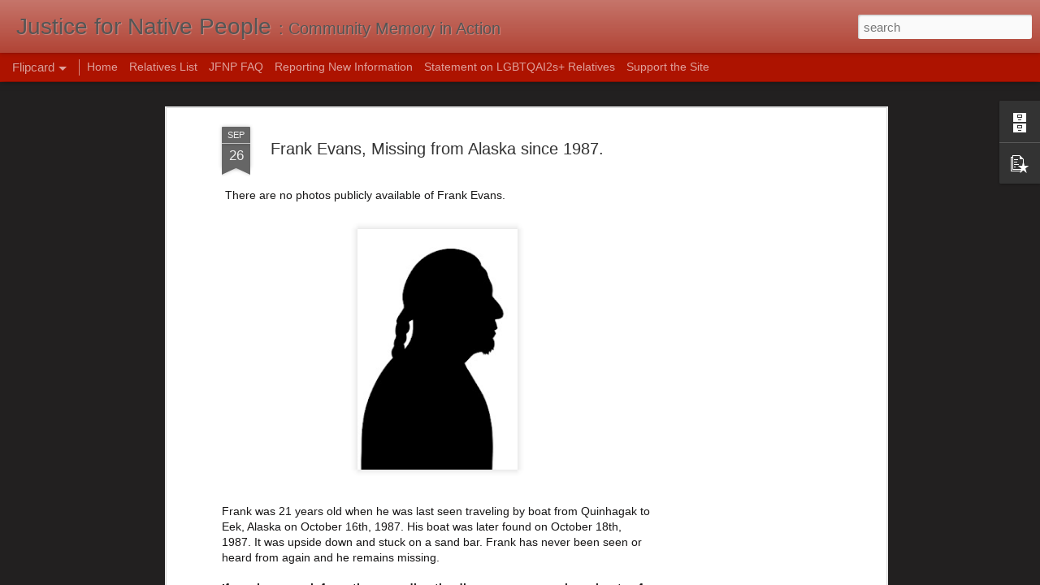

--- FILE ---
content_type: text/html; charset=UTF-8
request_url: https://www.justicefornativepeople.com/2023/09/frank-evans-missing-from-alaska-since.html
body_size: 5030
content:
<!DOCTYPE html>
<html class='v2' dir='ltr' lang='en' xmlns='http://www.w3.org/1999/xhtml' xmlns:b='http://www.google.com/2005/gml/b' xmlns:data='http://www.google.com/2005/gml/data' xmlns:expr='http://www.google.com/2005/gml/expr'>
<head>
<link href='https://www.blogger.com/static/v1/widgets/335934321-css_bundle_v2.css' rel='stylesheet' type='text/css'/>
<!-- Google tag (gtag.js) -->
<script async='async' src='https://www.googletagmanager.com/gtag/js?id=G-99XP8FNVDX'></script>
<script>
  window.dataLayer = window.dataLayer || [];
  function gtag(){dataLayer.push(arguments);}
  gtag('js', new Date());

  gtag('config', 'G-99XP8FNVDX');
</script>
<meta content='text/html; charset=UTF-8' http-equiv='Content-Type'/>
<meta content='blogger' name='generator'/>
<link href='https://www.justicefornativepeople.com/favicon.ico' rel='icon' type='image/x-icon'/>
<link href='http://www.justicefornativepeople.com/2023/09/frank-evans-missing-from-alaska-since.html' rel='canonical'/>
<link rel="alternate" type="application/atom+xml" title="Justice for Native People - Atom" href="https://www.justicefornativepeople.com/feeds/posts/default" />
<link rel="alternate" type="application/rss+xml" title="Justice for Native People - RSS" href="https://www.justicefornativepeople.com/feeds/posts/default?alt=rss" />
<link rel="service.post" type="application/atom+xml" title="Justice for Native People - Atom" href="https://www.blogger.com/feeds/1456634291311057132/posts/default" />

<link rel="alternate" type="application/atom+xml" title="Justice for Native People - Atom" href="https://www.justicefornativepeople.com/feeds/3262021177060219475/comments/default" />
<!--Can't find substitution for tag [blog.ieCssRetrofitLinks]-->
<link href='https://blogger.googleusercontent.com/img/b/R29vZ2xl/AVvXsEg3wEgM4XtYLHSBY9bV2BYxVJC5u9mcIXB6l9rUPJH3FwItoxbg7be8HXXX7VRL9rbPtF2Nb5T5iuZiKgQbb6KkP0nNJ_A0FHg7HDCZaSiw4lfzJQS9z8ajjsxIltvKiW1k5HG-DwIK_gcFAE9DKraRpc3wyFnEIwlldQMEWZLJ_G3YW-YcW3d4N9atcqns/s1600/Masc%20Silhouette.jpg' rel='image_src'/>
<meta content='http://www.justicefornativepeople.com/2023/09/frank-evans-missing-from-alaska-since.html' property='og:url'/>
<meta content='Frank Evans, Missing from Alaska since 1987.' property='og:title'/>
<meta content='A blog about the many missing, murdered, and unidentified Native/Indigenous/Aboriginal relatives of the United States and Canada. Say Their Names!' property='og:description'/>
<meta content='https://blogger.googleusercontent.com/img/b/R29vZ2xl/AVvXsEg3wEgM4XtYLHSBY9bV2BYxVJC5u9mcIXB6l9rUPJH3FwItoxbg7be8HXXX7VRL9rbPtF2Nb5T5iuZiKgQbb6KkP0nNJ_A0FHg7HDCZaSiw4lfzJQS9z8ajjsxIltvKiW1k5HG-DwIK_gcFAE9DKraRpc3wyFnEIwlldQMEWZLJ_G3YW-YcW3d4N9atcqns/w1200-h630-p-k-no-nu/Masc%20Silhouette.jpg' property='og:image'/>
<title>Justice for Native People: Frank Evans, Missing from Alaska since 1987.</title>
<meta content='!' name='fragment'/>
<meta content='dynamic' name='blogger-template'/>
<meta content='IE=9,chrome=1' http-quiv='X-UA-Compatible'/>
<meta content='initial-scale=1.0, maximum-scale=1.0, user-scalable=no, width=device-width' name='viewport'/>
<style id='page-skin-1' type='text/css'><!--
/*-----------------------------------------------
Blogger Template Style
Name: Dynamic Views
----------------------------------------------- */
/* Variable definitions
====================
<Variable name="keycolor" description="Main Color" type="color" default="#ffffff"
variants="#2b256f,#00b2b4,#4ba976,#696f00,#b38f00,#f07300,#d0422c,#f37a86,#7b5341"/>
<Group description="Page">
<Variable name="page.text.font" description="Font" type="font"
default="'Helvetica Neue Light', HelveticaNeue-Light, 'Helvetica Neue', Helvetica, Arial, sans-serif"/>
<Variable name="page.text.color" description="Text Color" type="color"
default="#333333" variants="#333333"/>
<Variable name="body.background.color" description="Background Color" type="color"
default="#EEEEEE"
variants="#dfdfea,#d9f4f4,#e4f2eb,#e9ead9,#f4eed9,#fdead9,#f8e3e0,#fdebed,#ebe5e3"/>
</Group>
<Variable name="body.background" description="Body Background" type="background"
color="#EEEEEE" default="$(color) none repeat scroll top left"/>
<Group description="Header">
<Variable name="header.background.color" description="Background Color" type="color"
default="#F3F3F3" variants="#F3F3F3"/>
</Group>
<Group description="Header Bar">
<Variable name="primary.color" description="Background Color" type="color"
default="#333333" variants="#2b256f,#00b2b4,#4ba976,#696f00,#b38f00,#f07300,#d0422c,#f37a86,#7b5341"/>
<Variable name="menu.font" description="Font" type="font"
default="'Helvetica Neue Light', HelveticaNeue-Light, 'Helvetica Neue', Helvetica, Arial, sans-serif"/>
<Variable name="menu.text.color" description="Text Color" type="color"
default="#FFFFFF" variants="#FFFFFF"/>
</Group>
<Group description="Links">
<Variable name="link.font" description="Link Text" type="font"
default="'Helvetica Neue Light', HelveticaNeue-Light, 'Helvetica Neue', Helvetica, Arial, sans-serif"/>
<Variable name="link.color" description="Link Color" type="color"
default="#009EB8"
variants="#2b256f,#00b2b4,#4ba976,#696f00,#b38f00,#f07300,#d0422c,#f37a86,#7b5341"/>
<Variable name="link.hover.color" description="Link Hover Color" type="color"
default="#009EB8"
variants="#2b256f,#00b2b4,#4ba976,#696f00,#b38f00,#f07300,#d0422c,#f37a86,#7b5341"/>
<Variable name="link.visited.color" description="Link Visited Color" type="color"
default="#009EB8"
variants="#2b256f,#00b2b4,#4ba976,#696f00,#b38f00,#f07300,#d0422c,#f37a86,#7b5341"/>
</Group>
<Group description="Blog Title">
<Variable name="blog.title.font" description="Font" type="font"
default="'Helvetica Neue Light', HelveticaNeue-Light, 'Helvetica Neue', Helvetica, Arial, sans-serif"/>
<Variable name="blog.title.color" description="Color" type="color"
default="#555555" variants="#555555"/>
</Group>
<Group description="Blog Description">
<Variable name="blog.description.font" description="Font" type="font"
default="'Helvetica Neue Light', HelveticaNeue-Light, 'Helvetica Neue', Helvetica, Arial, sans-serif"/>
<Variable name="blog.description.color" description="Color" type="color"
default="#555555" variants="#555555"/>
</Group>
<Group description="Post Title">
<Variable name="post.title.font" description="Font" type="font"
default="'Helvetica Neue Light', HelveticaNeue-Light, 'Helvetica Neue', Helvetica, Arial, sans-serif"/>
<Variable name="post.title.color" description="Color" type="color"
default="#333333" variants="#333333"/>
</Group>
<Group description="Date Ribbon">
<Variable name="ribbon.color" description="Color" type="color"
default="#666666" variants="#2b256f,#00b2b4,#4ba976,#696f00,#b38f00,#f07300,#d0422c,#f37a86,#7b5341"/>
<Variable name="ribbon.hover.color" description="Hover Color" type="color"
default="#AD3A2B" variants="#AD3A2B"/>
</Group>
<Variable name="blitzview" description="Initial view type" type="string" default="sidebar"/>
*/
/* BEGIN CUT */
{
"font:Text": "'Helvetica Neue Light', HelveticaNeue-Light, 'Helvetica Neue', Helvetica, Arial, sans-serif",
"color:Text": "#171616",
"image:Background": "#EEEEEE none repeat scroll top left",
"color:Background": "#222020",
"color:Header Background": "#ad3a2b",
"color:Primary": "#ad1300",
"color:Menu Text": "#FFFFFF",
"font:Menu": "'Helvetica Neue Light', HelveticaNeue-Light, 'Helvetica Neue', Helvetica, Arial, sans-serif",
"font:Link": "'Helvetica Neue Light', HelveticaNeue-Light, 'Helvetica Neue', Helvetica, Arial, sans-serif",
"color:Link": "#009EB8",
"color:Link Visited": "#009EB8",
"color:Link Hover": "#009EB8",
"font:Blog Title": "'Helvetica Neue Light', HelveticaNeue-Light, 'Helvetica Neue', Helvetica, Arial, sans-serif",
"color:Blog Title": "#555555",
"font:Blog Description": "'Helvetica Neue Light', HelveticaNeue-Light, 'Helvetica Neue', Helvetica, Arial, sans-serif",
"color:Blog Description": "#555555",
"font:Post Title": "'Helvetica Neue Light', HelveticaNeue-Light, 'Helvetica Neue', Helvetica, Arial, sans-serif",
"color:Post Title": "#333333",
"color:Ribbon": "#666666",
"color:Ribbon Hover": "#AD3A2B",
"view": "flipcard"
}
/* END CUT */

--></style>
<style id='template-skin-1' type='text/css'><!--
body {
min-width: 960px;
}
.column-center-outer {
margin-top: 46px;
}
.content-outer, .content-fauxcolumn-outer, .region-inner {
min-width: 960px;
max-width: 960px;
_width: 960px;
}
.main-inner .columns {
padding-left: 0;
padding-right: 310px;
}
.main-inner .fauxcolumn-center-outer {
left: 0;
right: 310px;
/* IE6 does not respect left and right together */
_width: expression(this.parentNode.offsetWidth -
parseInt("0") -
parseInt("310px") + 'px');
}
.main-inner .fauxcolumn-left-outer {
width: 0;
}
.main-inner .fauxcolumn-right-outer {
width: 310px;
}
.main-inner .column-left-outer {
width: 0;
right: 100%;
margin-left: -0;
}
.main-inner .column-right-outer {
width: 310px;
margin-right: -310px;
}
#layout {
min-width: 0;
}
#layout .content-outer {
min-width: 0;
width: 800px;
}
#layout .region-inner {
min-width: 0;
width: auto;
}
--></style>
<script src='//www.blogblog.com/dynamicviews/6e0d22adcfa5abea/js/common.js' type='text/javascript'></script>
<script src='//www.blogblog.com/dynamicviews/6e0d22adcfa5abea/js/flipcard.js' type='text/javascript'></script>
<script src='//www.blogblog.com/dynamicviews/4224c15c4e7c9321/js/comments.js'></script>
<!-- Google tag (gtag.js) -->
<script async='true' src='https://www.googletagmanager.com/gtag/js?id=G-424992731'></script>
<script>
        window.dataLayer = window.dataLayer || [];
        function gtag(){dataLayer.push(arguments);}
        gtag('js', new Date());
        gtag('config', 'G-424992731');
      </script>
<link href='https://www.blogger.com/dyn-css/authorization.css?targetBlogID=1456634291311057132&amp;zx=80170980-5ec7-4ffc-9549-e60d3671f585' media='none' onload='if(media!=&#39;all&#39;)media=&#39;all&#39;' rel='stylesheet'/><noscript><link href='https://www.blogger.com/dyn-css/authorization.css?targetBlogID=1456634291311057132&amp;zx=80170980-5ec7-4ffc-9549-e60d3671f585' rel='stylesheet'/></noscript>
<meta name='google-adsense-platform-account' content='ca-host-pub-1556223355139109'/>
<meta name='google-adsense-platform-domain' content='blogspot.com'/>

<script async src="https://pagead2.googlesyndication.com/pagead/js/adsbygoogle.js?client=ca-pub-1952245051327017&host=ca-host-pub-1556223355139109" crossorigin="anonymous"></script>

<!-- data-ad-client=ca-pub-1952245051327017 -->

</head>
<body>
<div class='content'>
<div class='content-outer'>
<div class='fauxborder-left content-fauxborder-left'>
<div class='content-inner'>
<div class='main-outer'>
<div class='fauxborder-left main-fauxborder-left'>
<div class='region-inner main-inner'>
<div class='columns fauxcolumns'>
<div class='column-center-outer'>
<div class='column-center-inner'>
<div class='main section' id='main'>
</div>
</div>
</div>
<div class='column-right-outer'>
<div class='column-right-inner'>
<aside>
<div class='sidebar section' id='sidebar-right-1'>
</div>
</aside>
</div>
</div>
<div style='clear: both'></div>
</div>
</div>
</div>
</div>
</div>
</div>
</div>
</div>
<script language='javascript' type='text/javascript'>
        window.onload = function() {
          blogger.ui().configure().view();
        };
      </script>

<script type="text/javascript" src="https://www.blogger.com/static/v1/widgets/2028843038-widgets.js"></script>
<script type='text/javascript'>
window['__wavt'] = 'AOuZoY7Ts71QbP7CeG88MaAL8S6AMu2I3w:1769023209723';_WidgetManager._Init('//www.blogger.com/rearrange?blogID\x3d1456634291311057132','//www.justicefornativepeople.com/2023/09/frank-evans-missing-from-alaska-since.html','1456634291311057132');
_WidgetManager._SetDataContext([{'name': 'blog', 'data': {'blogId': '1456634291311057132', 'title': 'Justice for Native People', 'url': 'https://www.justicefornativepeople.com/2023/09/frank-evans-missing-from-alaska-since.html', 'canonicalUrl': 'http://www.justicefornativepeople.com/2023/09/frank-evans-missing-from-alaska-since.html', 'homepageUrl': 'https://www.justicefornativepeople.com/', 'searchUrl': 'https://www.justicefornativepeople.com/search', 'canonicalHomepageUrl': 'http://www.justicefornativepeople.com/', 'blogspotFaviconUrl': 'https://www.justicefornativepeople.com/favicon.ico', 'bloggerUrl': 'https://www.blogger.com', 'hasCustomDomain': true, 'httpsEnabled': true, 'enabledCommentProfileImages': true, 'gPlusViewType': 'FILTERED_POSTMOD', 'adultContent': false, 'analyticsAccountNumber': 'G-424992731', 'analytics4': true, 'encoding': 'UTF-8', 'locale': 'en', 'localeUnderscoreDelimited': 'en', 'languageDirection': 'ltr', 'isPrivate': false, 'isMobile': false, 'isMobileRequest': false, 'mobileClass': '', 'isPrivateBlog': false, 'isDynamicViewsAvailable': true, 'feedLinks': '\x3clink rel\x3d\x22alternate\x22 type\x3d\x22application/atom+xml\x22 title\x3d\x22Justice for Native People - Atom\x22 href\x3d\x22https://www.justicefornativepeople.com/feeds/posts/default\x22 /\x3e\n\x3clink rel\x3d\x22alternate\x22 type\x3d\x22application/rss+xml\x22 title\x3d\x22Justice for Native People - RSS\x22 href\x3d\x22https://www.justicefornativepeople.com/feeds/posts/default?alt\x3drss\x22 /\x3e\n\x3clink rel\x3d\x22service.post\x22 type\x3d\x22application/atom+xml\x22 title\x3d\x22Justice for Native People - Atom\x22 href\x3d\x22https://www.blogger.com/feeds/1456634291311057132/posts/default\x22 /\x3e\n\n\x3clink rel\x3d\x22alternate\x22 type\x3d\x22application/atom+xml\x22 title\x3d\x22Justice for Native People - Atom\x22 href\x3d\x22https://www.justicefornativepeople.com/feeds/3262021177060219475/comments/default\x22 /\x3e\n', 'meTag': '', 'adsenseClientId': 'ca-pub-1952245051327017', 'adsenseHostId': 'ca-host-pub-1556223355139109', 'adsenseHasAds': true, 'adsenseAutoAds': true, 'boqCommentIframeForm': true, 'loginRedirectParam': '', 'view': '', 'dynamicViewsCommentsSrc': '//www.blogblog.com/dynamicviews/4224c15c4e7c9321/js/comments.js', 'dynamicViewsScriptSrc': '//www.blogblog.com/dynamicviews/6e0d22adcfa5abea', 'plusOneApiSrc': 'https://apis.google.com/js/platform.js', 'disableGComments': true, 'interstitialAccepted': false, 'sharing': {'platforms': [{'name': 'Get link', 'key': 'link', 'shareMessage': 'Get link', 'target': ''}, {'name': 'Facebook', 'key': 'facebook', 'shareMessage': 'Share to Facebook', 'target': 'facebook'}, {'name': 'BlogThis!', 'key': 'blogThis', 'shareMessage': 'BlogThis!', 'target': 'blog'}, {'name': 'X', 'key': 'twitter', 'shareMessage': 'Share to X', 'target': 'twitter'}, {'name': 'Pinterest', 'key': 'pinterest', 'shareMessage': 'Share to Pinterest', 'target': 'pinterest'}, {'name': 'Email', 'key': 'email', 'shareMessage': 'Email', 'target': 'email'}], 'disableGooglePlus': true, 'googlePlusShareButtonWidth': 0, 'googlePlusBootstrap': '\x3cscript type\x3d\x22text/javascript\x22\x3ewindow.___gcfg \x3d {\x27lang\x27: \x27en\x27};\x3c/script\x3e'}, 'hasCustomJumpLinkMessage': false, 'jumpLinkMessage': 'Read more', 'pageType': 'item', 'postId': '3262021177060219475', 'postImageThumbnailUrl': 'https://blogger.googleusercontent.com/img/b/R29vZ2xl/AVvXsEg3wEgM4XtYLHSBY9bV2BYxVJC5u9mcIXB6l9rUPJH3FwItoxbg7be8HXXX7VRL9rbPtF2Nb5T5iuZiKgQbb6KkP0nNJ_A0FHg7HDCZaSiw4lfzJQS9z8ajjsxIltvKiW1k5HG-DwIK_gcFAE9DKraRpc3wyFnEIwlldQMEWZLJ_G3YW-YcW3d4N9atcqns/s72-c/Masc%20Silhouette.jpg', 'postImageUrl': 'https://blogger.googleusercontent.com/img/b/R29vZ2xl/AVvXsEg3wEgM4XtYLHSBY9bV2BYxVJC5u9mcIXB6l9rUPJH3FwItoxbg7be8HXXX7VRL9rbPtF2Nb5T5iuZiKgQbb6KkP0nNJ_A0FHg7HDCZaSiw4lfzJQS9z8ajjsxIltvKiW1k5HG-DwIK_gcFAE9DKraRpc3wyFnEIwlldQMEWZLJ_G3YW-YcW3d4N9atcqns/s1600/Masc%20Silhouette.jpg', 'pageName': 'Frank Evans, Missing from Alaska since 1987.', 'pageTitle': 'Justice for Native People: Frank Evans, Missing from Alaska since 1987.', 'metaDescription': ''}}, {'name': 'features', 'data': {}}, {'name': 'messages', 'data': {'edit': 'Edit', 'linkCopiedToClipboard': 'Link copied to clipboard!', 'ok': 'Ok', 'postLink': 'Post Link'}}, {'name': 'skin', 'data': {'vars': {'link_color': '#009EB8', 'post_title_color': '#333333', 'blog_description_font': '\x27Helvetica Neue Light\x27, HelveticaNeue-Light, \x27Helvetica Neue\x27, Helvetica, Arial, sans-serif', 'body_background_color': '#222020', 'ribbon_color': '#666666', 'body_background': '#EEEEEE none repeat scroll top left', 'blitzview': 'flipcard', 'link_visited_color': '#009EB8', 'link_hover_color': '#009EB8', 'header_background_color': '#ad3a2b', 'keycolor': '#ffffff', 'page_text_font': '\x27Helvetica Neue Light\x27, HelveticaNeue-Light, \x27Helvetica Neue\x27, Helvetica, Arial, sans-serif', 'blog_title_color': '#555555', 'ribbon_hover_color': '#AD3A2B', 'blog_title_font': '\x27Helvetica Neue Light\x27, HelveticaNeue-Light, \x27Helvetica Neue\x27, Helvetica, Arial, sans-serif', 'link_font': '\x27Helvetica Neue Light\x27, HelveticaNeue-Light, \x27Helvetica Neue\x27, Helvetica, Arial, sans-serif', 'menu_font': '\x27Helvetica Neue Light\x27, HelveticaNeue-Light, \x27Helvetica Neue\x27, Helvetica, Arial, sans-serif', 'primary_color': '#ad1300', 'page_text_color': '#171616', 'post_title_font': '\x27Helvetica Neue Light\x27, HelveticaNeue-Light, \x27Helvetica Neue\x27, Helvetica, Arial, sans-serif', 'blog_description_color': '#555555', 'menu_text_color': '#FFFFFF'}, 'override': '', 'url': 'custom'}}, {'name': 'template', 'data': {'name': 'custom', 'localizedName': 'Custom', 'isResponsive': false, 'isAlternateRendering': false, 'isCustom': true}}, {'name': 'view', 'data': {'classic': {'name': 'classic', 'url': '?view\x3dclassic'}, 'flipcard': {'name': 'flipcard', 'url': '?view\x3dflipcard'}, 'magazine': {'name': 'magazine', 'url': '?view\x3dmagazine'}, 'mosaic': {'name': 'mosaic', 'url': '?view\x3dmosaic'}, 'sidebar': {'name': 'sidebar', 'url': '?view\x3dsidebar'}, 'snapshot': {'name': 'snapshot', 'url': '?view\x3dsnapshot'}, 'timeslide': {'name': 'timeslide', 'url': '?view\x3dtimeslide'}, 'isMobile': false, 'title': 'Frank Evans, Missing from Alaska since 1987.', 'description': 'A blog about the many missing, murdered, and unidentified Native/Indigenous/Aboriginal relatives of the United States and Canada. Say Their Names!', 'featuredImage': 'https://blogger.googleusercontent.com/img/b/R29vZ2xl/AVvXsEg3wEgM4XtYLHSBY9bV2BYxVJC5u9mcIXB6l9rUPJH3FwItoxbg7be8HXXX7VRL9rbPtF2Nb5T5iuZiKgQbb6KkP0nNJ_A0FHg7HDCZaSiw4lfzJQS9z8ajjsxIltvKiW1k5HG-DwIK_gcFAE9DKraRpc3wyFnEIwlldQMEWZLJ_G3YW-YcW3d4N9atcqns/s1600/Masc%20Silhouette.jpg', 'url': 'https://www.justicefornativepeople.com/2023/09/frank-evans-missing-from-alaska-since.html', 'type': 'item', 'isSingleItem': true, 'isMultipleItems': false, 'isError': false, 'isPage': false, 'isPost': true, 'isHomepage': false, 'isArchive': false, 'isLabelSearch': false, 'postId': 3262021177060219475}}]);
_WidgetManager._RegisterWidget('_BlogView', new _WidgetInfo('Blog1', 'main', document.getElementById('Blog1'), {'cmtInteractionsEnabled': false, 'lightboxEnabled': true, 'lightboxModuleUrl': 'https://www.blogger.com/static/v1/jsbin/4049919853-lbx.js', 'lightboxCssUrl': 'https://www.blogger.com/static/v1/v-css/828616780-lightbox_bundle.css'}, 'displayModeFull'));
_WidgetManager._RegisterWidget('_BlogArchiveView', new _WidgetInfo('BlogArchive1', 'sidebar-right-1', document.getElementById('BlogArchive1'), {'languageDirection': 'ltr', 'loadingMessage': 'Loading\x26hellip;'}, 'displayModeFull'));
_WidgetManager._RegisterWidget('_PageListView', new _WidgetInfo('PageList1', 'sidebar-right-1', document.getElementById('PageList1'), {'title': 'Pages', 'links': [{'isCurrentPage': false, 'href': 'http://www.justicefornativepeople.com/', 'title': 'Home'}, {'isCurrentPage': false, 'href': 'https://www.justicefornativepeople.com/2018/11/jfnw-master-list.html', 'title': 'Relatives List'}, {'isCurrentPage': false, 'href': 'https://www.justicefornativepeople.com/2018/05/faq-for-jfnw.html', 'title': 'JFNP FAQ'}, {'isCurrentPage': false, 'href': 'https://www.justicefornativepeople.com/2016/08/how-to-report-new-information-on-case.html', 'title': 'Reporting New Information'}, {'isCurrentPage': false, 'href': 'https://www.justicefornativepeople.com/2025/02/statement-regarding-2spirit-lgbtqai.html', 'title': 'Statement on LGBTQAI2s+ Relatives'}, {'isCurrentPage': false, 'href': 'https://www.justicefornativepeople.com/2025/06/support-site-gofundme-for-501c3-status.html', 'title': 'Support the Site'}], 'mobile': false, 'showPlaceholder': true, 'hasCurrentPage': false}, 'displayModeFull'));
_WidgetManager._RegisterWidget('_BlogSearchView', new _WidgetInfo('BlogSearch1', 'sidebar-right-1', document.getElementById('BlogSearch1'), {}, 'displayModeFull'));
_WidgetManager._RegisterWidget('_HeaderView', new _WidgetInfo('Header1', 'sidebar-right-1', document.getElementById('Header1'), {}, 'displayModeFull'));
_WidgetManager._RegisterWidget('_PopularPostsView', new _WidgetInfo('PopularPosts1', 'sidebar-right-1', document.getElementById('PopularPosts1'), {}, 'displayModeFull'));
_WidgetManager._RegisterWidget('_NavbarView', new _WidgetInfo('Navbar1', 'sidebar-right-1', document.getElementById('Navbar1'), {}, 'displayModeFull'));
_WidgetManager._RegisterWidget('_FeaturedPostView', new _WidgetInfo('FeaturedPost1', 'sidebar-right-1', document.getElementById('FeaturedPost1'), {}, 'displayModeFull'));
</script>
</body>
</html>

--- FILE ---
content_type: text/javascript; charset=UTF-8
request_url: https://www.justicefornativepeople.com/?v=0&action=initial&widgetId=PopularPosts1&responseType=js&xssi_token=AOuZoY7Ts71QbP7CeG88MaAL8S6AMu2I3w%3A1769023209723
body_size: 2040
content:
try {
_WidgetManager._HandleControllerResult('PopularPosts1', 'initial',{'title': 'Popular Posts', 'showSnippets': true, 'showThumbnails': true, 'thumbnailSize': 72, 'showAuthor': false, 'showDate': false, 'posts': [{'id': '8526247013382066080', 'title': 'Michelle Choiniere, Unsolved Murder from British Columbia in 2005.', 'href': 'https://www.justicefornativepeople.com/2021/08/michelle-choiniere-unsolved-murder-from.html', 'snippet': '\xa0This is Michelle Caroline Choiniere: Michelle was 24 years old when she initially disappeared from Surrey, British Columbia in the summer o...', 'thumbnail': 'https://blogger.googleusercontent.com/img/b/R29vZ2xl/AVvXsEhttKHgFTsSMIBEX1xjXeMytPZ_7dSgVxII3k_webU3xz_daZE9JKkeOg5D11xXFqNhTPULMB7vbxzS4lA7ZQ9oDI-H8hcxB-5iZ-iRRScqYPSYwISfRuVorLsiHewspByPFt5ROgynjJN-/s72-c/Michelle+choiniere.JPG', 'featuredImage': 'https://lh3.googleusercontent.com/blogger_img_proxy/AEn0k_vsjlu4AU0Mx0PKM5I8iFV5NE-q19NtfekgK5y_yqf1SsqCQPM9Fj6BY3pZPwo9V7yKnzDWn1sTwpzZjCSI9QLuem9wG_VqgvW73vfU0qf8ZrqIwhoLwd6bYuyZvDBc121CxmuQ_DsbP6fVXz75kIBtudaA'}, {'id': '8497802770785668660', 'title': 'Alphonse Dumas, Missing from Manitoba since 1952.', 'href': 'https://www.justicefornativepeople.com/2025/06/alphonse-dumas-missing-from-manitoba.html', 'snippet': '\xa0This is Alphonse Dumas: Alphonse was 62 years old when he was last seen leaving Wekusko, Manitoba headed toward his trapline on the Limesto...', 'thumbnail': 'https://blogger.googleusercontent.com/img/b/R29vZ2xl/AVvXsEhC1NrFJaEobEj8jhVLK1YbaPpPFaqKtqJ3_6SFBjW7DUiMC6Usj33yHlHW5C6Gs-p34lGRrdYl7f7y5XGAqlwDVPPODCGOil3Iukvkl5AmVFp6eUNVP78DEXGsfM44RICBqQLpXnRZaqXODyH53LZhgIV3vFaliuwj9YwMsXfuXtbETD4H_v7bh8IG9HP2/s72-c/alphonse.jpg', 'featuredImage': 'https://blogger.googleusercontent.com/img/b/R29vZ2xl/AVvXsEhC1NrFJaEobEj8jhVLK1YbaPpPFaqKtqJ3_6SFBjW7DUiMC6Usj33yHlHW5C6Gs-p34lGRrdYl7f7y5XGAqlwDVPPODCGOil3Iukvkl5AmVFp6eUNVP78DEXGsfM44RICBqQLpXnRZaqXODyH53LZhgIV3vFaliuwj9YwMsXfuXtbETD4H_v7bh8IG9HP2/s1600/alphonse.jpg'}, {'id': '7445950199354796841', 'title': 'Travis Dawes, Missing from New Mexico since 2023.', 'href': 'https://www.justicefornativepeople.com/2025/12/travis-dawes-missing-from-new-mexico.html', 'snippet': '\xa0This is Travis Wilson Dawes: \xa0\xa0 \xa0\xa0 \xa0 Travis was 34 years old when he was last seen leaving a family member\x26#39;s home at the Black Diamond ...', 'featuredImage': 'https://lh3.googleusercontent.com/blogger_img_proxy/AEn0k_tAxxA-OrFBcDWBnPR3rdc4H2PfjtEDXxu26BGu4khCWxV3m1MlylnVirLZyH_IrxLPcAw4DZ0HZ6TmGmMKumd-9W7PSFkoCKwP5PsOTRVo4QiNzdhAWub6QGNB2waOCofmgmaQYSyIiK4vCNPjbogLAan2jhwy_GhLt87ToQM'}, {'id': '783146132499647551', 'title': 'Pernell Dionne, Missing from Montana since 2024.', 'href': 'https://www.justicefornativepeople.com/2025/12/pernell-dionne-missing-from-montana.html', 'snippet': 'This is Pernell Albert Dionne: \xa0 \xa0 Pernell was 18 years old when he was last seen leaving his home in Elmo, Montana on October 23rd, 2024 ar...', 'thumbnail': 'https://blogger.googleusercontent.com/img/a/AVvXsEicVTO6ZuGMm_CPDWiZmd-4EDgEn6SqZh4KIIvgAgZfpvw9xMZzsM8f-wjcpU_z8mnQCwrH_vv66UjBPu3iMxLOwp06SsyCOrWeJM_UqrkQNJvYDHKmKRnOb2JjiXqRywY_DlITXveTzJPr_ndau8M0OMRSUVu1ON98dcDxbRx5VErMOOGSB7bJSzELT-gJ\x3ds72-c', 'featuredImage': 'https://lh3.googleusercontent.com/blogger_img_proxy/[base64]'}, {'id': '108637136286183624', 'title': 'Deanna, Missing from Ontario since 2024.', 'href': 'https://www.justicefornativepeople.com/2025/06/deanna-missing-from-ontario-since-2024.html', 'snippet': 'This is Deanna, whose last name is not public: Deanna was 34 years old when she was last seen in the area of Glen Street and Porter Street o...', 'thumbnail': 'https://blogger.googleusercontent.com/img/a/AVvXsEhKv6BY100oRqFRHvpqoT1IyUH-OMyLo3eL4zx-2OWOO7tZm3CO_Wy21fdCLHub02hDipX2RAVKB1WPeHAbL8unZXDOkQGa6Tit94_KOqWWE8HIMzR7pCC1qOgntJZ50ARVhr4I2dWV3dtV8Ww9tQS-8qEdXD-RMe7X2W5babSgzye8CSwCe2RkBJcnkPeh\x3ds72-c', 'featuredImage': 'https://blogger.googleusercontent.com/img/a/AVvXsEhKv6BY100oRqFRHvpqoT1IyUH-OMyLo3eL4zx-2OWOO7tZm3CO_Wy21fdCLHub02hDipX2RAVKB1WPeHAbL8unZXDOkQGa6Tit94_KOqWWE8HIMzR7pCC1qOgntJZ50ARVhr4I2dWV3dtV8Ww9tQS-8qEdXD-RMe7X2W5babSgzye8CSwCe2RkBJcnkPeh'}]});
} catch (e) {
  if (typeof log != 'undefined') {
    log('HandleControllerResult failed: ' + e);
  }
}
